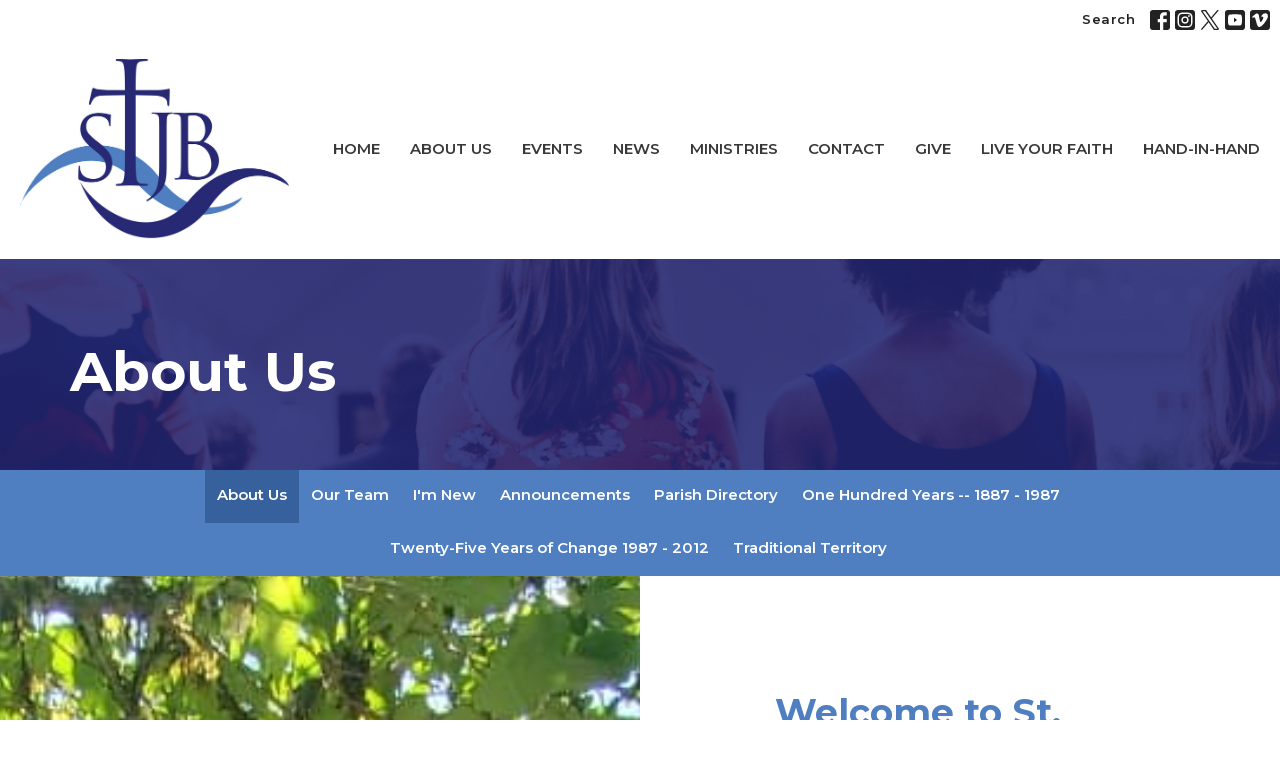

--- FILE ---
content_type: text/html; charset=utf-8
request_url: https://stjohnscobblehill.ca/pages/about
body_size: 35950
content:
<!DOCTYPE html>
<html lang="en">
  <head>
  <meta charset="UTF-8">
  <meta content="IE=edge,chrome=1" http-equiv="X-UA-Compatible"/>
  <meta content="width=device-width, initial-scale=1.0" name="viewport"/>
  <meta content="The Anglican Parish of St. John the Baptist, Cobble Hill" name="author"/>
  <title>
    About Us | The Anglican Parish of St. John the Baptist, Cobble Hill
  </title>
  
  
    <meta name="robots" content="index,follow" />
  
  
  <link href="https://dq5pwpg1q8ru0.cloudfront.net/2020/10/29/21/21/06/98051387-57d4-46a0-9978-1dfcd6271d88/11137203_1655781231322893_1278049893312763645_n.jpg" rel="shortcut icon" type="image/x-icon" />
  <meta name="csrf-param" content="authenticity_token" />
<meta name="csrf-token" content="M7UFLgthO9+iHMTwjmrfpjHB6lOIud6WXlDkItdIGTCuDV+q8BViFmncI3yLZZCJv0zqpQgArBXpiClTghFm8g==" />

  <link rel="preconnect" href="https://fonts.gstatic.com/" crossorigin>
  <link rel="preload" href="/fonts/fontawesome/webfont.woff?v=3.2.1" as="font" type="font/woff" crossorigin>

  <link rel="stylesheet" media="all" href="/themes/stylesheet.css?timestamp=2026-01-18+09%3A00%3A13+-0800" />
  <link rel="stylesheet" media="print" href="https://dq5pwpg1q8ru0.cloudfront.net/assets/print-c1b49d74baf454d41a08041bb7881e34979fe0b297fba593578d70ec8cc515fd.css" />

	<link href="https://fonts.googleapis.com/css?family=Montserrat:400,400i,600,600i,700,700i|Montserrat:300,300i,400,400i&amp;display=swap" rel="stylesheet" type="text/css" async="async" />
  

  <script src="https://dq5pwpg1q8ru0.cloudfront.net/assets/application-baedfe927b756976bd996cb2c71963c5d82c94e444650affbb4162574b24b761.js"></script>
  <script src="https://dq5pwpg1q8ru0.cloudfront.net/packs/js/application-48235911dc1b5b550236.js"></script>
  <script src="https://cdnjs.cloudflare.com/ajax/libs/handlebars.js/4.7.7/handlebars.min.js" defer="defer"></script>


  <!--[if lt IE 9]>
  <script src="https://dq5pwpg1q8ru0.cloudfront.net/javascripts/html5shiv.js"></script>
  <script src="https://dq5pwpg1q8ru0.cloudfront.net/javascripts/respond.min.js"></script>
  <![endif]-->




  


</head>

  <body class=" body_page_1      relative d-flex flex-column">
      <div class="d-flex ">
        <div class="site-content-container">
    

  <div class="system">
  </div>

  <div id="top-menus-container">
    <div id="top-menus">
  <div id="alert-container">
  </div>


  <div class="js-menus   bg-none z-index-navbar">
      <nav class="header-layout-topbar relative px-1 bg-default bg-none %>">
    <div class="pos pos-cover bg-default js-main-menu-background-opacity" style="opacity: 1.0;"></div>
    <ul class="topbar-nav topbar-right ">


        <li class="mr-auto">
          
        </li>





        <li>
          <a class="btn btn-link-default btn-sm" href="/search">Search</a>
        </li>



          
  <li class="social-icon-list-item ">
    <a class="svg-link social-icon-link" target="_blank" href="https://www.facebook.com/groups/stjohnsanglicanchurchcobblehill">
      <svg xmlns="http://www.w3.org/2000/svg" xmlns:xlink="http://www.w3.org/1999/xlink" x="0px" y="0px" width="24" height="24" viewBox="0 0 24 24" style="enable-background:new 0 0 24 24;" xml:space="preserve" class="social-icon-svg topbar-svg-sm"><title>Facebook Icon</title>
<path d="M24,0v24H0V0H24z M20,2.7h-3.3c-2.5,0-4.7,2.1-4.7,4.7v3.3H9.3v4H12V24h4v-9.3h4v-4h-4V8c0-0.8,0.5-1.3,1.3-1.3H20V2.7z"></path>
</svg>

</a>  </li>
  <li class="social-icon-list-item ">
    <a class="svg-link social-icon-link" target="_blank" href="http://instragram.com">
      <svg xmlns="http://www.w3.org/2000/svg" xmlns:xlink="http://www.w3.org/1999/xlink" x="0px" y="0px" width="24" height="24" viewBox="0 0 24 24" style="enable-background:new 0 0 24 24;" xml:space="preserve" class="social-icon-svg topbar-svg-sm"><title>Instagram Icon</title>
<circle cx="12" cy="12" r="2.7"></circle>
<path d="M15.9,4.9H8.1c-1.7,0-3.2,1.5-3.2,3.2V16c0,1.7,1.5,3.2,3.2,3.2H16c1.7,0,3.2-1.5,3.2-3.2V8.1C19.1,6.4,17.6,4.9,15.9,4.9z   M12,16.4c-2.4,0-4.4-2-4.4-4.4s2-4.4,4.4-4.4s4.4,2,4.4,4.4S14.4,16.4,12,16.4z M16.7,8.4c-0.7,0-1.1-0.5-1.1-1.1  c0-0.7,0.5-1.1,1.1-1.1c0.7,0,1.1,0.5,1.1,1.1C17.7,8,17.3,8.4,16.7,8.4z"></path>
<path d="M24,0H0v24h24V0z M20.9,15.7c0,2.8-2.3,5.2-5.2,5.2H8.3c-2.8,0-5.2-2.3-5.2-5.2V8.3c0-2.8,2.3-5.2,5.2-5.2h7.5  c2.8,0,5.2,2.3,5.2,5.2C20.9,8.3,20.9,15.7,20.9,15.7z"></path>
</svg>

</a>  </li>
  <li class="social-icon-list-item ">
    <a class="svg-link social-icon-link" target="_blank" href="http://twitter.com">
      <svg xmlns="http://www.w3.org/2000/svg" width="24" height="24" viewBox="0 0 1200 1227" class="social-icon-svg topbar-svg-sm"><title>Twitter Icon</title>
<path d="M714.163 519.284L1160.89 0H1055.03L667.137 450.887L357.328 0H0L468.492 681.821L0 1226.37H105.866L515.491 750.218L842.672 1226.37H1200L714.137 519.284H714.163ZM569.165 687.828L521.697 619.934L144.011 79.6944H306.615L611.412 515.685L658.88 583.579L1055.08 1150.3H892.476L569.165 687.854V687.828Z"></path>
</svg>

</a>  </li>
  <li class="social-icon-list-item ">
    <a class="svg-link social-icon-link" target="_blank" href="http://youtube.com">
      <svg xmlns="http://www.w3.org/2000/svg" xmlns:xlink="http://www.w3.org/1999/xlink" x="0px" y="0px" width="24" height="24" viewBox="0 0 24 24" style="enable-background:new 0 0 24 24;" xml:space="preserve" class="social-icon-svg topbar-svg-sm"><title>Youtube Icon</title>
<polygon points="10.7,9.1 14.5,12 10.7,14.9 "></polygon>
<path d="M24,0H0v24h24.1L24,0z M18.8,18.4c-0.5,0.1-3.6,0.3-6.8,0.3s-6.3,0-6.8-0.3C3.9,18,3.5,15.1,3.5,12s0.4-6,1.7-6.4  C5.7,5.3,8.9,5.2,12,5.2s6.3,0.1,6.8,0.3c1.3,0.4,1.7,3.3,1.7,6.4C20.4,15.1,20.1,18,18.8,18.4z"></path>
</svg>

</a>  </li>
  <li class="social-icon-list-item ">
    <a class="svg-link social-icon-link" target="_blank" href="http://vimeo.com">
      <svg xmlns="http://www.w3.org/2000/svg" xmlns:xlink="http://www.w3.org/1999/xlink" width="24" height="24" x="0px" y="0px" viewBox="0 0 24 24" style="enable-background:new 0 0 24 24;" xml:space="preserve" class="social-icon-svg topbar-svg-sm"><title>Vimeo Icon</title>
<path d="M24,0H0v24h24V0z M17.6,15.3c-2.5,3.3-4.7,5.1-6.5,5.1c-1.1,0-2-1.1-2.8-3.1c-0.5-1.9-0.9-3.7-1.5-5.6  c-0.5-2-1.2-3.1-1.9-3.1c-0.1,0-0.7,0.3-1.5,0.9L2.5,8.3c0.9-0.8,1.9-1.6,2.8-2.4c1.2-1.1,2.1-1.6,2.8-1.7c1.5-0.1,2.4,0.9,2.7,3.1  c0.4,2.4,0.7,3.7,0.8,4.3c0.4,1.9,0.8,2.8,1.3,2.8c0.4,0,0.9-0.5,1.7-1.9c0.8-1.2,1.2-2.3,1.3-2.8C16.1,8.5,15.7,8,14.7,8  c-0.4,0-0.9,0.1-1.3,0.3c0.9-3,2.6-4.4,5.3-4.3c2,0,2.8,1.3,2.8,3.7C21.3,9.6,20,12,17.6,15.3z"></path>
</svg>

</a>  </li>


    </ul>
  </nav>

    <div id="main-menu-container">
      
<nav id="main_menu" class="relative bg-default bg-none p-2 p-md-3">
  <div class="bg-default pos pos-cover js-main-menu-background-opacity" style="opacity:1.0;"></div>
  <div class="d-md-flex flex-wrap ">
    <div class="relative d-flex d-md-block mr-md-3 flex-shrink-0">
      

    <a class="main-menu-logo main-menu-rycroft-logo " href="/">
      <img alt="The Anglican Parish of St. John the Baptist, Cobble Hill" class="logo-size-extra-large" src="https://dq5pwpg1q8ru0.cloudfront.net/2021/11/10/12/03/56/d5750188-168b-4d12-98d3-32ac14ba2228/STJB%20blue%20logo.jpg" />
</a>


        <button type="button" class="btn bg-none p-1 border-0 main-menu-hidden-md ml-auto collapsed pr-0" data-toggle="collapse" data-target="#main_menu_collapse" aria-expanded="false">
    <span class="sr-only">Toggle navigation</span>
    <span class="svg-link">
      <svg xmlns="http://www.w3.org/2000/svg" height="24" viewBox="0 0 24 24" width="24">
    <path d="M0 0h24v24H0z" fill="none"></path>
    <path d="M3 18h18v-2H3v2zm0-5h18v-2H3v2zm0-7v2h18V6H3z"></path>
</svg>
 Menu
    </span>
  </button>

    </div>

    <div class="collapse main-menu-collapse-md ml-auto text-center" id="main_menu_collapse">
      <ul class="main-menu-list main-menu-rycroft-list align-items-md-center">
          
  <li class="menu-item hover-underline-left">
      <a class="menu-link " href="/">Home</a>
  </li>


          
  <li class="menu-item hover-underline-left">
      <a class="menu-link " href="/about">About Us</a>
  </li>


          
  <li class="menu-item hover-underline-left">
      <a class="menu-link " href="/events">Events</a>
  </li>


          
  <li class="menu-item hover-underline-left">
      <a class="menu-link " href="/news">News</a>
  </li>


          
  <li class="menu-item hover-underline-left">
      <a class="menu-link " href="/ministries">Ministries</a>
  </li>


          
  <li class="menu-item hover-underline-left">
      <a class="menu-link " href="/contact">Contact</a>
  </li>


          
  <li class="menu-item hover-underline-left">
      <a class="menu-link " href="/give">Give</a>
  </li>


          
  <li class="menu-item hover-underline-left">
      <a class="menu-link " target="_blank" href="http://stjohnscobblehill.ca/pages/live-your-faith">Live Your Faith</a>
  </li>


          
  <li class="menu-item hover-underline-left">
      <a class="menu-link " target="_blank" href="/pages/hand-in-hand-thrift-store">Hand-in-Hand</a>
  </li>


      </ul>
        <ul class="main-menu-list main-menu-subnav">
          


        </ul>
    </div>
  </div>
</nav>

    </div>
  </div>
</div>

  </div>

  <div id="header-container" class="relative">
    <div id="header" class="header-chipman relative  d-flex py-3 py-md-5 bg-cover bg-none  topbar-offset bg-primary" style="background-image:url(&#39;https://dq5pwpg1q8ru0.cloudfront.net/2020/10/31/23/00/23/5a4175e4-df9d-41fb-a3c8-8b7ac53c76cc/hannah-busing-WG6iLHfMY9Y-unsplash.jpg&#39;); background-position: ; min-height: 0vh;">
  
  

<div id="page-header-overlay" class="bg-primary pos pos-cover" style="opacity:0.86;" data-header-opacity="0.86"></div>

    <div class="container relative d-flex flex-column mt-5">
      
      <div class="my-auto ">
        <div class="relative d-inline-block break-word">
          <h1 class="header-heading mb-1 font-def-heading1">
              About Us
          </h1>
        </div>
        
        <div class="mt-auto pt-3">
          

        </div>
      </div>
      
    </div>
  
  
  <!--<div class="pos pos-b-1 pos-l-1">
    <button class="js-play-video-button p-2 bg-none border-0 d-none" style="opacity: 0.5;">
    </button>
    <button class="js-pause-video-button p-2 bg-none border-0 d-none" style="opacity: 0.5;">
    </button>
    <div class="js-loading-video-button">
      <div class="d-flex p-2" style="opacity: 0.5;">
      </div>
    </div>
  </div>-->

</div>



  </div>

  <main role="main" class="content flex-grow-1 About_Us page_1 clearfix m-0 p-0">
    


    
  <nav class="navbar navbar-default sec-nav">
    <div class="container">
      <ul class="sortable mx-auto sortable-navbar nav navbar-nav text-center w-100" data-update-url="/pages/sort">
            <li id="menu_item_7" class="menu-item sortable-item d-inline-block ml-n4">
                <a class="menu-link active white-space-nowrap" href="/about">About Us</a>
            </li>  
            <li id="menu_item_14" class="menu-item sortable-item d-inline-block ml-n4">
                <a class="menu-link  white-space-nowrap" href="/about/our-team">Our Team</a>
            </li>  
            <li id="menu_item_9" class="menu-item sortable-item d-inline-block ml-n4">
                <a class="menu-link  white-space-nowrap" href="/about/im-new">I&#39;m New</a>
            </li>  
            <li id="menu_item_21" class="menu-item sortable-item d-inline-block ml-n4">
                <a class="menu-link  white-space-nowrap" target="_blank" href="/pages/about">Announcements</a>
            </li>  
            <li id="menu_item_25" class="menu-item sortable-item d-inline-block ml-n4">
                <a class="menu-link  white-space-nowrap" href="/about-us/pages/parish-directory">Parish Directory</a>
            </li>  
            <li id="menu_item_48" class="menu-item sortable-item d-inline-block ml-n4">
                <a class="menu-link  white-space-nowrap" href="/about-us/pages/one-hundred-years-1887-1987">One Hundred Years -- 1887 - 1987</a>
            </li>  
            <li id="menu_item_50" class="menu-item sortable-item d-inline-block ml-n4">
                <a class="menu-link  white-space-nowrap" href="/about-us/pages/twenty-five-years-of-change-1987-2012">Twenty-Five Years of Change 1987 - 2012</a>
            </li>  
            <li id="menu_item_57" class="menu-item sortable-item d-inline-block ml-n4">
                <a class="menu-link  white-space-nowrap" href="/about-us/pages/traditional-territory">Traditional Territory</a>
            </li>  
      </ul>
    </div>
  </nav> <!-- /sec-nav -->




  

<div>
    <div id="top-blocks-wrapper">
        <div id="block-2"
  class="relative block-wrapper  "
  data-block="2" data-order-path="/blocks/2/block_elements/order"
  data-user-order-path="/blocks/2/block_elements/order_users">
    <div class="js-block-container ">
      <div class="bg-secondary-counter relative bg-none overflow-hidden js-block-background js-block-height" style="min-height: 45vh;">

          <!-- Background Videos -->
  <!-- Background Image -->
  <div class="bg-cover pos pos-0 js-block-background-photo " style=""></div>

<!-- Opacity Overlay -->
<div class="bg-secondary-counter pos pos-cover js-block-background js-block-opacity" style="opacity: 1.0;" data-block-overlay></div>


            <div class="inner-block-wrapper">
              <div class="row-flex">

  <div class="col-sm-6 js-block-height" style="min-height: 45vh;">
    <div class="bg-cover pos pos-t-0 pos-l-0 pos-r-0 pos-b-0" style="background-image:url(&#39;https://dq5pwpg1q8ru0.cloudfront.net/2023/03/16/14/08/31/6b344112-1bad-4c3b-bebb-73ea2c792642/293004018_1238066756997259_2781777996998590664_n.jpg&#39;); background-position:center;">
      <div class="pos pos-t-1 pos-r-1">
      </div>
    </div>
  </div>

  <div class="block-sortable block-content col-sm-6 d-flex flex-column js-block-adjust-padding py-md-10 px-lg-10">
    <div class="my-auto mx-5">


        <div id="block_element_11" class="sortable-item mb-6 pl-1">
            <div class="h2 ">
              Welcome to St. John the Baptist Anglican Church located in Cobblehill
            </div>
            <div class="body accent-color text-default">
              <p style="text-align: center;"><span mce-data-marked="1">&nbsp;</span></p>
            </div>
          
        </div>
        <div id="block_element_33" class="sortable-item mb-6 pl-1">
            <div class="h2 ">
              Nourish your Mind... Nurture your Spirit
            </div>
            <div class="h4 ">
              Welcome! We invite you to find your church home here, with us, in this beautiful and warm community
            </div>
            <div class="body accent-color text-default">
              <p>The purpose of the Anglican Church of St. John the Baptist is to be a Christian community committed to worshipping God, growing in faith and fellowship, and reaching out with the love of Christ to all.</p>
<p><strong>We'd be pleased to have you join us!</strong></p>
<p><strong>Sunday worship is held at 10AM. <br />Join us for coffee after each service.<br /><br /></strong></p>
            </div>
          
        </div>
        <div id="block_element_53" class="sortable-item mb-6 pl-1">
            <div class="h2 ">
              The Invitation
            </div>
            <div class="h4 ">
              At our weekly worship we gather around God’s table and extend this invitation
            </div>
            <div class="body accent-color text-default">
              <p>This is the table not of the Church but of our Lord. &nbsp;</p>
<p>It is made ready for those who love Him,&nbsp;those who want to love Him, and those who want to love Him more. &nbsp;</p>
<p class="font-def-body1" style="margin: 0in;">So come: you who have much faith and you who have little;</p>
<p class="font-def-body1" style="margin: 0in;">you who have been here often and you who have not been for a long time;</p>
<p class="font-def-body1" style="margin: 0in;">you who have tried to follow and you who have failed.</p>
<p>Come: not because it is I who invite you, it is our Lord. &nbsp;</p>
<p>It is His will that those who want Him should meet Him here.&nbsp;</p>
            </div>
          
        </div>
        <div id="block_element_65" class="sortable-item mb-6 pl-1">
            <div class="h2 ">
              The Five Marks of Mission 
            </div>
            <div class="h4 ">
              The Five Marks of Mission can also be summed up in five helpful words which are at the very heart of being an Anglican disciple:  Tell · Teach · Tend · Transform · Treasure 
            </div>
            <div class="body accent-color text-default">
              <p>There really isn't anything about Anglican discipleship that makes it very different from being a disciple in any Christian community, though Anglicans have always placed a great emphasis on thinking and reasoning about our faith. However, there is one thing that is distinctively Anglican that makes a big difference to our lives as disciples of Jesus. It is the Five Marks of Mission.&nbsp;</p>
<p>1. &nbsp; &nbsp;To proclaim the Good News of the Kingdom.<br />2. &nbsp; &nbsp;To teach, baptize, and nurture new believers.<br />3. &nbsp; &nbsp;To respond to human need by loving service.<br />4. &nbsp; &nbsp;To transform unjust structures of society, to challenge violence of every kind, and pursue peace and reconciliation.<br />5. &nbsp; &nbsp;To strive to safeguard the integrity of creation, and sustain and renew the life of the earth.</p>
<table width="100%">
<tbody>
<tr>
<td>&nbsp;</td>
<td width="100%">
<p><a href="https://www.anglicancommunion.org/mission/marks-of-mission/history.aspx">History - Anglican Communion Website</a></p>
<p>The Five Marks of Mission have won wide acceptance among Anglicans and other Christian traditions and have given parishes and dioceses around the world a practical and memorable &ldquo;checklist&rdquo; for mission activities. They are not a final and complete statement on mission but they offer a practical guide to the holistic nature of mission.</p>
<p><a href="http://www.anglicancommunion.org">www.anglicancommunion.org</a></p>
</td>
</tr>
</tbody>
</table>
            </div>
          
        </div>
        <div id="block_element_94" class="sortable-item mb-6 pl-1">
          
        </div>

    </div>
  </div>

</div>

            </div>
      </div>

    </div>
  </div>
  <div id="block-94"
  class="relative block-wrapper  "
  data-block="94" data-order-path="/blocks/94/block_elements/order"
  data-user-order-path="/blocks/94/block_elements/order_users">
    <div class="js-block-container ">
      <div class="bg-secondary relative bg-none overflow-hidden js-block-background js-block-height" style="min-height: 45vh;">

          <!-- Background Videos -->
  <!-- Background Image -->
  <div class="bg-cover pos pos-0 js-block-background-photo " style=""></div>

<!-- Opacity Overlay -->
<div class="bg-secondary pos pos-cover js-block-background js-block-opacity" style="opacity: 1.0;" data-block-overlay></div>


            <div class="inner-block-wrapper">
              <div class="d-flex align-items-center text-center py-sm-5 px-sm-5 js-block-adjust-padding py-md-10 px-md-10 js-block-height" style="min-height: 45vh;">
  <div class="container relative">
      <h2 class="">
        If we can pray for you please let us know
      </h2>
      <h4 class="">
        Our prayer chain is private and confidential
      </h4>


    <div class="row d-flex flex-wrap block-sortable">
        <div id="block_element_42" class="col-lg-4 col-md-6 col-sm-6 col-xs-12 mb-3 pt-5 sortable-item center-block">
          <div class="relative">
            
              <div class="bg-cover center-block d-flex align-items-center justify-content-center js-block-content-image block-image-def-sq " style="background-image:url(&#39;https://dq5pwpg1q8ru0.cloudfront.net/2023/03/16/14/04/06/45796419-8d63-4a7a-857b-5431c6d3de8a/20210926_113648.jpg&#39;); background-position:center;"></div>
            
          </div>
        </div>
        <div id="block_element_43" class="col-lg-4 col-md-6 col-sm-6 col-xs-12 mb-3 pt-5 sortable-item center-block">
          <div class="relative">
            
              <div class="bg-cover center-block d-flex align-items-center justify-content-center js-block-content-image block-image-def-sq " style="background-image:url(&#39;https://dq5pwpg1q8ru0.cloudfront.net/2022/06/30/10/06/57/963073ec-efe1-446d-a23b-b8717ca98a6c/johnny%20jump%20up%20-%20Copy.jpg&#39;); background-position:center;"></div>
            
          </div>
        </div>
        <div id="block_element_44" class="col-lg-4 col-md-6 col-sm-6 col-xs-12 mb-3 pt-5 sortable-item center-block">
          <div class="relative">
            
              <div class="bg-cover center-block d-flex align-items-center justify-content-center js-block-content-image block-image-def-sq " style="background-image:url(&#39;https://dq5pwpg1q8ru0.cloudfront.net/2023/03/16/15/00/34/8830beb4-91c2-4ee4-8fe7-86917107b889/Picture2.jpg&#39;); background-position:center;"></div>
            
          </div>
        </div>
    </div>
  </div>
</div>

            </div>
      </div>

    </div>
  </div>

    </div>

    <div id="page_content" class="relative my-5">
      <div class="container">
        

  <div class="row subpage-main">

    <div class="col-md-8 col-md-offset-2" style="min-height: 0;">
      <div class="article">
        <div class="page" title="Page 2">
<div class="layoutArea">
<div class="column">
<h3 style="text-align: center;"><strong>Prayer:</strong></h3>
<p style="text-align: center;"><strong>Dear Lord, open&nbsp;our minds , </strong></p>
<p style="text-align: center;"><strong>and hearts to see </strong></p>
<p style="text-align: center;"><strong>and embrace the glory of God </strong></p>
<p style="text-align: center;"><strong>and the light of the gospel. </strong></p>
<p style="text-align: center;"><strong>Amen.</strong></p>
</div>
</div>
</div>
        
      </div>

      

      
    </div>
  </div>

      </div>
    </div>

  <div id="bottom-blocks-wrapper">
      
  </div>
</div>

  
  


  </main>

    <div class="bg-tone py-5 hidden-print">
  <div class="container">
    <div class="row d-md-flex align-items-center">
      <div class="col-md-6">
        <h2 class="mt-0 mb-2 mb-sm-1">Sign up for our Newsletter</h2>
        <div>Subscribe to receive email updates with the latest news.</div>
      </div>

      <form class="form col-md-6 mt-4 mt-md-0" action="/subscribers" accept-charset="UTF-8" method="post"><input name="utf8" type="hidden" value="&#x2713;" autocomplete="off" /><input type="hidden" name="authenticity_token" value="yeOROZJ6wzJD4C65kNDwwh9xPZisJeyKqw7rYz/b09ZUW8u9aQ6a+4ggyTWV37/tkfw9biycngkc1iYSaoKsFA==" autocomplete="off" />
        <div class="form-group mb-0">
          <label class="font-weight-normal mb-1" for="email">Enter Your Email</label>
          <div class="form-inline w-100">
            <input type="text" name="email" id="email" class="form-control mr-1 submit-subscription" style="min-width: 280px;" data-url="https://stjohnscobblehill.ca/subscribers/render_recaptcha" />
            <button class="btn btn-primary btn-lg" type="action">
              Subscribe
            </button>
            <div id="subscriber-container"></div>
          </div>
        </div>
</form>    </div>
  </div>
</div>


  <footer class=" diocesebc" id="footer" role="siteinfo">
  <div class="container footer-container">
    <div class="row">
      <div class="col-md-6">
        <div class="row">
          <div class="col-sm-4 footer-block link-list footer-menu">
            <h5>
              Menu
            </h5>
            <ul class="list-unstyled clearfix">
                  <li class="nn2"><a class="" href="/">Home</a></li>
                  <li class="nn3"><a class="" href="/about">About Us</a></li>
                  <li class="nn4"><a class="" href="/events">Events</a></li>
                  <li class="nn5"><a class="" href="/news">News</a></li>
                  <li class="nn6"><a class="" href="/ministries">Ministries</a></li>
                  <li class="nn7"><a class="" href="/contact">Contact</a></li>
                  <li class="nn8"><a class="" href="/give">Give</a></li>
                  <li class="nn9"><a class="" href="http://stjohnscobblehill.ca/pages/live-your-faith">Live Your Faith</a></li>
                  <li class="no0"><a class="" href="/pages/hand-in-hand-thrift-store">Hand-in-Hand</a></li>
            </ul>
            <span class="footer-social-icons" style="padding-bottom: 10px;">
              <div class="social_icons">
    <a target="_blank" href="https://www.facebook.com/groups/stjohnsanglicanchurchcobblehill">
      <svg xmlns="http://www.w3.org/2000/svg" xmlns:xlink="http://www.w3.org/1999/xlink" x="0px" y="0px" width="24" height="24" viewBox="0 0 24 24" style="enable-background:new 0 0 24 24;" xml:space="preserve"><title>Facebook Icon</title>
<path d="M24,0v24H0V0H24z M20,2.7h-3.3c-2.5,0-4.7,2.1-4.7,4.7v3.3H9.3v4H12V24h4v-9.3h4v-4h-4V8c0-0.8,0.5-1.3,1.3-1.3H20V2.7z"></path>
</svg>

</a>    <a target="_blank" href="http://instragram.com">
      <svg xmlns="http://www.w3.org/2000/svg" xmlns:xlink="http://www.w3.org/1999/xlink" x="0px" y="0px" width="24" height="24" viewBox="0 0 24 24" style="enable-background:new 0 0 24 24;" xml:space="preserve"><title>Instagram Icon</title>
<circle cx="12" cy="12" r="2.7"></circle>
<path d="M15.9,4.9H8.1c-1.7,0-3.2,1.5-3.2,3.2V16c0,1.7,1.5,3.2,3.2,3.2H16c1.7,0,3.2-1.5,3.2-3.2V8.1C19.1,6.4,17.6,4.9,15.9,4.9z   M12,16.4c-2.4,0-4.4-2-4.4-4.4s2-4.4,4.4-4.4s4.4,2,4.4,4.4S14.4,16.4,12,16.4z M16.7,8.4c-0.7,0-1.1-0.5-1.1-1.1  c0-0.7,0.5-1.1,1.1-1.1c0.7,0,1.1,0.5,1.1,1.1C17.7,8,17.3,8.4,16.7,8.4z"></path>
<path d="M24,0H0v24h24V0z M20.9,15.7c0,2.8-2.3,5.2-5.2,5.2H8.3c-2.8,0-5.2-2.3-5.2-5.2V8.3c0-2.8,2.3-5.2,5.2-5.2h7.5  c2.8,0,5.2,2.3,5.2,5.2C20.9,8.3,20.9,15.7,20.9,15.7z"></path>
</svg>

</a>    <a target="_blank" href="http://twitter.com">
      <svg xmlns="http://www.w3.org/2000/svg" width="24" height="24" viewBox="0 0 1200 1227"><title>Twitter Icon</title>
<path d="M714.163 519.284L1160.89 0H1055.03L667.137 450.887L357.328 0H0L468.492 681.821L0 1226.37H105.866L515.491 750.218L842.672 1226.37H1200L714.137 519.284H714.163ZM569.165 687.828L521.697 619.934L144.011 79.6944H306.615L611.412 515.685L658.88 583.579L1055.08 1150.3H892.476L569.165 687.854V687.828Z"></path>
</svg>

</a>    <a target="_blank" href="http://youtube.com">
      <svg xmlns="http://www.w3.org/2000/svg" xmlns:xlink="http://www.w3.org/1999/xlink" x="0px" y="0px" width="24" height="24" viewBox="0 0 24 24" style="enable-background:new 0 0 24 24;" xml:space="preserve"><title>Youtube Icon</title>
<polygon points="10.7,9.1 14.5,12 10.7,14.9 "></polygon>
<path d="M24,0H0v24h24.1L24,0z M18.8,18.4c-0.5,0.1-3.6,0.3-6.8,0.3s-6.3,0-6.8-0.3C3.9,18,3.5,15.1,3.5,12s0.4-6,1.7-6.4  C5.7,5.3,8.9,5.2,12,5.2s6.3,0.1,6.8,0.3c1.3,0.4,1.7,3.3,1.7,6.4C20.4,15.1,20.1,18,18.8,18.4z"></path>
</svg>

</a>    <a target="_blank" href="http://vimeo.com">
      <svg xmlns="http://www.w3.org/2000/svg" xmlns:xlink="http://www.w3.org/1999/xlink" width="24" height="24" x="0px" y="0px" viewBox="0 0 24 24" style="enable-background:new 0 0 24 24;" xml:space="preserve"><title>Vimeo Icon</title>
<path d="M24,0H0v24h24V0z M17.6,15.3c-2.5,3.3-4.7,5.1-6.5,5.1c-1.1,0-2-1.1-2.8-3.1c-0.5-1.9-0.9-3.7-1.5-5.6  c-0.5-2-1.2-3.1-1.9-3.1c-0.1,0-0.7,0.3-1.5,0.9L2.5,8.3c0.9-0.8,1.9-1.6,2.8-2.4c1.2-1.1,2.1-1.6,2.8-1.7c1.5-0.1,2.4,0.9,2.7,3.1  c0.4,2.4,0.7,3.7,0.8,4.3c0.4,1.9,0.8,2.8,1.3,2.8c0.4,0,0.9-0.5,1.7-1.9c0.8-1.2,1.2-2.3,1.3-2.8C16.1,8.5,15.7,8,14.7,8  c-0.4,0-0.9,0.1-1.3,0.3c0.9-3,2.6-4.4,5.3-4.3c2,0,2.8,1.3,2.8,3.7C21.3,9.6,20,12,17.6,15.3z"></path>
</svg>

</a></div>

            </span>
          </div>
          <div class="col-sm-8 footer-block link-list footer-program-groups-menu" >
              <h5>
                <a href="/ministries">Ministries</a>
              </h5>
              <ul class="list-unstyled clearfix" style="margin-bottom: 17px;">
                    <li class="menu-item">
      <a class="menu-link" href="/ministries/communications">Communications</a>
    </li>
    <li class="menu-item">
      <a class="menu-link" href="/ministries/acw">ACW</a>
    </li>
    <li class="menu-item">
      <a class="menu-link" href="/ministries/altar-guild">Altar Guild</a>
    </li>
    <li class="menu-item">
      <a class="menu-link" href="/ministries/community-kitchens">Community Kitchens</a>
    </li>
    <li class="menu-item">
      <a class="menu-link" href="/ministries/hand-in-hand-thrift-store">Hand in Hand Thrift Store</a>
    </li>
    <li class="menu-item">
      <a class="menu-link" href="/ministries/centering-prayer">Centering Prayer</a>
    </li>
    <li class="menu-item">
      <a class="menu-link" href="/ministries/monday-work-crew">Monday Work Crew</a>
    </li>
    <li class="menu-item">
      <a class="menu-link" href="/ministries/mens-fellowship">Men&#39;s Fellowship</a>
    </li>
    <li class="menu-item">
      <a class="menu-link" href="/ministries/supporting-our-community">Supporting our community</a>
    </li>
    <li class="menu-item">
      <a class="menu-link" href="/ministries/helping-beyond-our-parish">Helping Beyond our Parish</a>
    </li>
    <li class="menu-item">
      <a class="menu-link" href="/ministries/music-at-st-johns">Music at St. John&#39;s</a>
    </li>
    <li class="menu-item">
      <a class="menu-link" href="/ministries/prayer-chain">Prayer Chain</a>
    </li>
    <li class="menu-item">
      <a class="menu-link" href="/ministries/pastoral-care">Pastoral Care</a>
    </li>
    <li class="menu-item">
      <a class="menu-link" href="/ministries/safe-church">Safe Church</a>
    </li>
    <li class="menu-item">
      <a class="menu-link" href="/ministries/cemetery-committee">Cemetery Committee</a>
    </li>
  <li class="menu-item">
    <a class="text-italic" href="/ministries">more...</a>
  </li>

              </ul>
              <div class="footer-misc">
                <div class="row">
                  <div class="col-sm-12">
                    <h5>
                      Parish Administrator
                    </h5>
                    <ul class="list-unstyled">
                      <li>
                        <p>Meghann Pulkkinen</p>
                      </li>
                    </ul>
                  </div>
                </div>
              </div>
          </div>
        </div>
      </div>
      <div class="col-md-6" id="footer-contact">
        <div class="row">
          <div class="col-md-6 footer-block">

            <div class="row">
              <div class="col-sm-6 col-md-12">

                <h5>
                  <i class="icon-phone icon-white"></i>
                  Contact
                </h5>
                <ul class="list-unstyled">
                    <li class="phone">
                      <a href="tel:1-250-743-3095">250-743-3095</a>
                      <span>
                        Phone
                      </span>
                    </li>
                    <li class="email">
                      <a encode="javascript" class="word-break-all" href="mailto:admin@stjohnscobblehill.ca">admin@stjohnscobblehill.ca</a>
                    </li>
                </ul>

                  <div class="footer-hours">
                    <h5>
                      <i class="icon-time"></i>
                      Office Hours
                    </h5>
                    <ul class="list-unstyled">
                      <li>
                        <p>Monday to Friday 
<br />9:00am to 3:00pm </p>
                      </li>
                    </ul>
                  </div>

              </div>
              <div class="col-sm-6 col-md-12">

                  <div class="footer-location">
                    <h5>
                      <i class="icon-map-marker icon-white"></i>
                      The Anglican Parish of St. John the Baptist, Cobble  Hill
                    </h5>
                    <p>
                      3295 Cobble Hill Road
                      <br/>
                        Cobble  Hill, BC
                        <br/>
                        V8H 0C3
                        &nbsp;
                        Canada
                      <br/>
                        <a target="_blank" href="https://www.google.ca/maps/place/3295+Cobble+Hill+Rd,+Cobble+Hill,+BC+V0R+1L6/@48.6783112,-123.5913285,17z/data=!3m1!4b1!4m5!3m4!1s0x548f43d32920b855:0x5472726c9f1d4300!8m2!3d48.6783112!4d-123.5891344">View Map</a>
                    </p>
                  </div>

              </div> <!-- /col -->
            </div> <!-- /row -->

          </div> <!-- /footer-block col-md-6 -->

          <div class="col-md-6 footer-block gratitude">
            <h5>With Gratitude</h5>
            <p>The Diocese of British Columbia acknowledges that for thousands of years the Coast Salish, Nuu-chah-nulth, and Kwakwaka’wakw peoples have walked gently on the unceded territories where we now live, work, worship, and play. We seek a new relationship with the first peoples here, one based in honour and respect, and we thank them for their hospitality.</p>
          </div> <!-- /gratitude -->

        </div> <!-- /row -->
      </div> <!-- /#footer-contact -->
    </div> <!-- /footer-container -->

    <div class="footer-buttons">

      <div class="footer-nav">
        <a href="http://bc.anglican.ca" target="_blank" class="btn-diocese pull-right">
          Anglican Diocese of British Columbia
        </a>

        <a href="http://www.anglican.ca" target="_blank" class="btn-angcan">
          Anglican Church of Canada
        </a>
       <a href="http://www.anglicancommunion.org" target="_blank" class="btn-angcom">
          Anglican Communion
        </a>
        <a href="http://www.elcic.ca" target="_blank" class="btn-elcic">
           Evangelical Lutheran Church of Canada
         </a>



      </div> <!-- /footer-nav -->
    </div> <!-- /footer-buttons -->

    <div class="row">
      <div class="col-sm-8 col-md-9">
        <small class="copyright">
          &copy; 2026 The Anglican Parish of St. John the Baptist, Cobble Hill. All Rights Reserved.
            |
            <a href="/login">
              Login
            </a>
        </small>
        <div class="input-sm hidden-sm hidden-xs">
          <![CDATA[[base64]--8448a225e40a78fff15b9c61ad342571046efe81]]>
        </div>
      </div>
      <div class="col-sm-4 col-md-3">
        <small>
          <a class="pull-right" href="https://get.tithe.ly" target="_blank">
            Website Developed by Tithe.ly
          </a>
        </small>
      </div>
    </div>
  </div>
</footer>





  
    <div id="giving-widget-script">
        <script src="https://tithe.ly/widget/v3/give.js?3"></script>
  <script>var tw = create_tithely_widget();</script>

    </div>
  <![CDATA[[base64]--96e46ecddf6dccce9b8cb08a8f5ebc3bb257d314]]>

  <div id="pyv-pop-up-container">
    
  </div>
</div>

      </div>
    <!-- Modal -->
    <div class="modal fade my-5 system" id="form-modal" tabindex="-1" role="dialog" aria-labelledby="form-modal" data-backdrop="static">
      <div class="modal-dialog modal-lg" role="document">
        <div class="modal-content px-3 py-3">
        </div>
      </div>
    </div>
    <div id="vue-form-modal" class="system"></div>
    

  </body>
</html>
